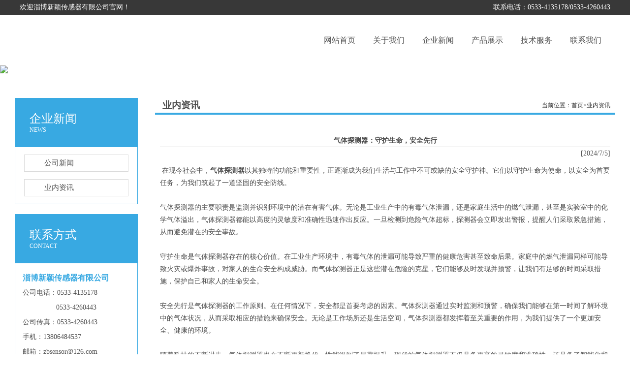

--- FILE ---
content_type: text/html; Charset=utf-8
request_url: http://zbxysensor.com/item/?id=692
body_size: 4577
content:
<!DOCTYPE html PUBLIC "-//W3C//DTD XHTML 1.0 Transitional//EN" "http://www.w3.org/TR/xhtml1/DTD/xhtml1-transitional.dtd">
<html xmlns="http://www.w3.org/1999/xhtml">
<head>
<title>气体探测器：守护生命，安全先行|淄博新颖传感器有限公司</title>
<meta name="keywords" content="" />
<meta name="description" content="" />
<meta http-equiv="Content-Type" content="text/html; charset=utf-8" />
<script type="text/javascript" src="../common/images/js/main.js"></script>
<script type="text/javascript" src="../common/images/js/jquery.js"></script>
<script type="text/javascript" src="../common/images/js/zfx.js"></script>
<script type="text/javascript" src="../common/images/js/swfobject.js"></script>
<link type="text/css" rel="stylesheet" href="../css/css.css" />
<link type="text/css" rel="stylesheet" href="../css/er.css" />
<script type="text/javascript" src="../js/jquery.SuperSlide.2.1.js"></script>
</head>

<body>
	<div class="top">
		<div class="top_cen">
            <div class="top_left">欢迎淄博新颖传感器有限公司官网！</div>
            <div class="top_right">联系电话：0533-4135178/0533-4260443</div>
        </div>
    </div>
    <div class="head">
        	<ul class="nav">
        	<li><a href="../">网站首页</a></li>
        	<li><a href="../about/?id=2">关于我们</a></li>
        	<li><a href="../item/?class=2">企业新闻</a></li>
        	<li><a href="../item/?class=1">产品展示</a></li>
        	<li><a href="../item/?class=9">技术服务</a></li>
        	<li><a href="../about/?id=4">联系我们</a></li>
        </ul>

    </div>

	<div class="nbanner"><img src="../images/nbanner1.jpg" /></div>
	<div class="main">
    	<div class="left">
    <div class="left_1">
        <dl>
            <dt>企业新闻<span>NEWS</span></dt>
            
<dd><a href="?class=15" target="_self"><span></span>公司新闻</a></dd>

<dd><a href="?class=16" target="_self"><span></span>业内资讯</a></dd>
            

        </dl>
    </div>
    <div class="left_2">
        <h3>联系方式<span>CONTACT</span></h3>
        <div class="left_2_div">
        <p><span style="font-size: medium;"><span style="color: rgb(56, 169, 226);"><strong>淄博新颖传感器有限公司</strong></span></span></p>
<p>公司电话：0533-4135178</p>
<p>&nbsp; &nbsp; &nbsp; &nbsp; &nbsp; &nbsp; &nbsp; &nbsp; &nbsp;0533-4260443</p>
<p>公司传真：0533-4260443</p>
<p>手机：13806484537</p>
<p>邮箱：zbsensor@126.com</p>
<p>地址：山东省淄博市博山区夏家庄镇中心路良庄段路南</p>
<p>&nbsp;</p>
        </div>
    </div>
</div>
    	<div class="right">
        	<h3>业内资讯<span>当前位置：首页>业内资讯</span></h3>
        	<div class="nei">
                <h1 class="name">气体探测器：守护生命，安全先行</h1>
                <div class="time">[2024/7/5]</div>
                <div class="content"><p>&nbsp;在现今社会中，<strong><a href="http://www.zbxysensor.com">气体探测器</a></strong>以其独特的功能和重要性，正逐渐成为我们生活与工作中不可或缺的安全守护神。它们以守护生命为使命，以安全为首要任务，为我们筑起了一道坚固的安全防线。</p><div>&nbsp;</div><div>气体探测器的主要职责是监测并识别环境中的潜在有害气体。无论是工业生产中的有毒气体泄漏，还是家庭生活中的燃气泄漏，甚至是实验室中的化学气体溢出，气体探测器都能以高度的灵敏度和准确性迅速作出反应。一旦检测到危险气体超标，探测器会立即发出警报，提醒人们采取紧急措施，从而避免潜在的安全事故。</div><div>&nbsp;</div><div>守护生命是气体探测器存在的核心价值。在工业生产环境中，有毒气体的泄漏可能导致严重的健康危害甚至致命后果。家庭中的燃气泄漏同样可能导致火灾或爆炸事故，对家人的生命安全构成威胁。而气体探测器正是这些潜在危险的克星，它们能够及时发现并预警，让我们有足够的时间采取措施，保护自己和家人的生命安全。</div><div>&nbsp;</div><div>安全先行是气体探测器的工作原则。在任何情况下，安全都是首要考虑的因素。气体探测器通过实时监测和预警，确保我们能够在第一时间了解环境中的气体状况，从而采取相应的措施来确保安全。无论是工作场所还是生活空间，气体探测器都发挥着至关重要的作用，为我们提供了一个更加安全、健康的环境。</div><div>&nbsp;</div><div>随着科技的不断进步，气体探测器也在不断更新换代，性能得到了显著提升。现代的气体探测器不仅具备更高的灵敏度和准确性，还具备了智能化和自动化的特点。它们能够自动调整探测参数，适应不同环境和应用需求，提高了探测的效率和可靠性。</div><div>&nbsp;</div><div>气体探测器以其独特的功能和重要性，在守护生命、安全先行的道路上发挥着不可替代的作用。它们是我们生活与工作中不可或缺的安全守护神，让我们能够在一个更加安全、健康的环境中生活和工作。未来，随着技术的不断进步和应用场景的不断拓展，气体探测器将继续发挥其重要作用，为我们的生命安全和财产安全提供更加坚实可靠的保障。</div><div>&nbsp;</div></div>
                <div class="pagebox"></div>
                <div class="updown">上一个:<a href='../item/?id=693' target="_self" title='精准红外探测：打造全方位安全防护网'>精准红外探测：打造全方位安全防护网</a></div>
                <div class="updown">下一个:<a href='../item/?id=691' target="_self" title='科技创新，引领安防新趋势'>科技创新，引领安防新趋势</a></div>
                <div class="xnews">相关新闻</div>
                <div class="xnewsbox"><ul>
<li><a href='../item/?id=498' title='红外探测器厂家浅析探测距离要求'>红外探测器厂家浅析探测距离要求</a></li>
<li><a href='../item/?id=328' title='红外探测器材料的综合电性能'>红外探测器材料的综合电性能</a></li>
<li><a href='../item/?id=499' title='探测器安装如何避免盲区？'>探测器安装如何避免盲区？</a></li>
<li><a href='../item/?id=227' title='光子型红外探测器的研究现状'>光子型红外探测器的研究现状</a></li>
<li><a href='../item/?id=3' title='博山区领导莅临我厂指导工作'>博山区领导莅临我厂指导工作</a></li>
<li><a href='../item/?id=329' title='红外成像集成化分析'>红外成像集成化分析</a></li>
<li><a href='../item/?id=142' title='红外探测器怎么安装？'>红外探测器怎么安装？</a></li>
<li><a href='../item/?id=500' title='热电型红外探测器内容分析'>热电型红外探测器内容分析</a></li>

</ul></div>
            </div>
        </div>
    </div>
    <div class="bottom">
    	<div class="bottom_1">
        	<div class="bottom_1_left">
            	<dl>
                	<dt>关于我们</dt>
            <dd><a href="../about/?id=2"><span></span>公司简介</a></dd>
            <dd><a href="../about/?id=10"><span></span>公司文化</a></dd>
            <dd><a href="../item/?class=18"><span></span>公司荣誉</a></dd>
            <dd><a href="#"><span></span>公司实力</a></dd>
                </dl>
            	<dl>
                	<dt>产品展示</dt>
                    
<dd><a href="?class=11" target="_self">热释电红外探测器系列</a></dd>

<dd><a href="?class=12" target="_self">气体传感器系列</a></dd>

<dd><a href="?class=13" target="_self">光学组件系列</a></dd>

<dd><a href="?class=14" target="_self">窗口及滤光片系列</a></dd>
            

                </dl>
            	<dl>
                	<dt>新闻资讯</dt>
                    
<dd><a href="?class=15" target="_self">公司新闻</a></dd>

<dd><a href="?class=16" target="_self">业内资讯</a></dd>
            

                </dl>
            	<dl>
                	<dt>技术支持</dt>
                    <dd><a href="../item/?class=9">技术支持</a></dd>

                </dl>
            </div>
        	<div class="bottom_1_right">
            	<dl>
                	<dt>淄博新颖传感器有限公司</dt>
                    <dd class="d1">Add:<br />地址：山东省淄博市博山区夏家庄镇中心路良庄段路南</dd>
                    <dd class="d2">Tel:<br />0533-4135178、4260443</dd>
                    <dd class="d3">Email:<br />zbsensor@126.com</dd>
                </dl>
            </div>
        </div>
    	<div class="bottom_2">
        	<div class="bottom_2_left"></div>
        	<div class="bottom_2_right">版权所有：淄博新颖传感器有限公司<br />Copyright by 2019</div>
        </div>
<div style="text-align:center"><a href="http://beian.miit.gov.cn" target="_blank" style="color:#eee">鲁ICP备19035841号-1</a> 友链：<a href="http://www.sdcom.net" target="_blank">阿里巴巴代运营</a>
<a href="http://www.1688cn.net" target="_blank">阿里巴巴托管</a>
<a href="http://www.wangzhanggui.net" target="_blank">淄博阿里巴巴</a>
<a href="http://www.wangzhanggui.org" target="_blank">滨州阿里巴巴</a></div>
<div style="text-align:center">技术支持：<a href="http://www.sdcom.net" target="_blank">山东网管家</a></div>
</div>
</body>
</html>

<!--TisenseCMS 05330.com-->

--- FILE ---
content_type: text/css
request_url: http://zbxysensor.com/css/css.css
body_size: 2282
content:
@charset "utf-8";
/* CSS Document */
/*------------------------重置样式------------------------*/
body,p,h1,h2,h3,h4,h5,h6,h7,table,td,ul,li,ol,hr,img,dl,dt,dd{ margin:0px; padding:0px; border:0px;}
.clear{ clear:both; font-size:0px; line-height:0px; height:0px; overflow:hidden;}
a{ text-decoration:none; color:#4D4D4D }
a:hover{ color:#38A9E2;}
li{ list-style-type:none;}
table{ border-collapse:collapse; width:100%;}
td{ vertical-align:top;}
body{ font-family:"Microsoft YaHei"; color:#4D4D4D}

.top{ background:#383838; height:30px; overflow:hidden;zoom:1; line-height:30px; color:#fff; font-size:14px;}
.top_cen{ width:1200px; margin:0 auto; overflow:hidden;zoom:1;} 
.top_left{ width:350px; float:left; text-align:left;}
.top_right{ width:350px; float:right; text-align:right;}

.head{ width:1200px; margin:0 auto; overflow:hidden;zoom:1; background:url(../images/logo.jpg) no-repeat left center; height:103px;}
.nav{ overflow:hidden;zoom:1; width:600px; float:right;}
.nav li{ float:left; height:103px; line-height:103px;}
.nav li a{ display:block; text-align:center; width:100px; font-size:16px; }

.banner{ overflow:hidden; position:relative; }
.banner .hd{ width:100%; height:15px; overflow:hidden; position:absolute; right:5px; bottom:5px; z-index:1; }
.banner .hd ul{ overflow:hidden; zoom:1; width:100px; margin:0 auto; }
.banner .hd ul li{ float:left; width:10px; height:10px; background:#fff; border-radius:10px; cursor:pointer; margin:0 5px; }
.banner .hd ul li.on{ background:#38A9E2; }
.banner .bd img{ display:block; margin:0 auto; width:100%;}

.i_cp{ margin-top:41px; overflow:hidden;zoom:1;}
.i_cp h2{ text-align:center; color:#000; font-weight:lighter; font-size:24px; }
.i_cp h2 span{ display:block; color:#38A9E2; font-size:35px; background:url(../images/tu9.jpg) no-repeat center bottom; font-weight:bold; font-family:"Arial"; padding-bottom:6px; margin-bottom:7px;}
.slideTxtBox{ margin-top:14px; min-height:444px;}
.slideTxtBox .hd{height:50px; line-height:50px; border-top:1px solid #E4E4E4; border-bottom:1px solid #E4E4E4; }
.slideTxtBox .hd ul{overflow:hidden;zoom:1; width:988px; margin:0 auto; border-right:1px solid #E4E4E4;}
.slideTxtBox .hd ul li{ float:left; border-left:1px solid #E4E4E4; }
.slideTxtBox .hd ul li a{display:block;  padding:0 55px;}
.slideTxtBox .hd ul li.on a{background:#38A9E2; color:#fff; }
.slideTxtBox .bd{ width:1205px; margin:0 auto; margin-top:46px;}
.i_cp_tu{ overflow:hidden;zoom:1;}
.i_cp_tu dl{ float:left; border:1px solid #E4E4E4; float:left; width:234px; text-align:center; margin:0 2.5px;}
.i_cp_tu dl dd{ line-height:50px;}
.geng{ margin-top:30px; overflow:hidden;zoom:`;}
.geng a{ display:block; text-align:center; height:45px; line-height:45px; width:200px; margin:0 auto; border:1px solid #999; border-radius:5px; }
.geng a:hover{ background:#38A9E2; color:#fff; border:1px solid #38A9E2;}


.i_ys{ background:#38A9E2; min-height:586px; overflow:hidden;zoom:1; margin-top:55px;}
.i_ys h2{ text-align:center; color:#000; font-weight:lighter; font-size:24px; color:#fff; margin-top:41px; }
.i_ys h2 span{ display:block; font-size:35px; background:url(../images/tu9.jpg) no-repeat center bottom; font-weight:bold; font-family:"Arial"; padding-bottom:6px; margin-bottom:7px;}
.i_ys ul{ width:1280px; margin:0 auto; overflow:hidden;zoom:1; margin-top:75px;  }
.i_ys ul li{ float:left; color:#fff; width:190px; text-align:center; margin:0 33px;}
.i_ys ul li img{ display:block; margin:0 auto;}
.i_ys ul li dl{ margin-top:25px; }
.i_ys ul li dl dt{ font-size:20px; margin-bottom:30px; }
.i_ys ul li dl dd{ font-size:14px;}

.i_cj{ margin-top:40px;}
.i_cj h2{ text-align:center; color:#000; font-weight:lighter; font-size:24px; }
.i_cj h2 span{ display:block; color:#38A9E2; font-size:35px; background:url(../images/tu9.jpg) no-repeat center bottom; font-weight:bold; font-family:"Arial"; padding-bottom:6px; margin-bottom:7px;}
.i_cj ul{ width:1208px; margin:0 auto; overflow:hidden;zoom:1; margin-top:55px; }
.i_cj ul li{ float:left; border:1px solid #DFDFDF; width:288px; height:191px; margin:0 6px; margin-bottom:15px;}



.i_gy{ background:#38A9E2; min-height:520px; overflow:hidden;zoom:1; margin-top:60px;}
.i_gy h2{ text-align:center; color:#000; font-weight:lighter; font-size:24px; color:#fff; margin-top:41px; }
.i_gy h2 span{ display:block; font-size:35px; background:url(../images/tu9.jpg) no-repeat center bottom; font-weight:bold; font-family:"Arial"; padding-bottom:6px; margin-bottom:7px;}
.i_gy_cen{ width:1105px; overflow:hidden;zoom:1; margin:0 auto; margin-top:45px;}
.i_gy_left{ width:626px; float:left;}
.picBtnTop{ position:relative;  overflow:hidden;  zoom:1;   }
.picBtnTop .hd{ width:98px; position:absolute; right:0; overflow:hidden; }
.picBtnTop .hd ul li{ width:93px; text-align:center; margin:22px 0;}
.picBtnTop .hd ul li img{ width:90px; height:60px; border:4px solid #ddd; cursor:pointer; vertical-align:bottom; }
.picBtnTop .hd ul li.on{ background:url("images/icoleft.gif") no-repeat 0 28px; }
.picBtnTop .hd ul li.on img{ border-color:#f60;  }

.picBtnTop .bd{ width:490px;  height:293px; position:relative;  }
.picBtnTop .bd li{ position:relative; zoom:1; vertical-align:middle;}
.picBtnTop .bd li .pic{ position:relative; z-index:0;  }
.picBtnTop .bd li .pic img{ width:490px; height:293px; vertical-align:bottom; }

.i_gy_right{ width:415px; float:right; color:#fff; font-size:14px; line-height:24px;}

.i_xw{ margin-top:71px;}
.i_xw h2{ text-align:center; color:#000; font-weight:lighter; font-size:24px; }
.i_xw h2 span{ display:block; color:#38A9E2; font-size:35px; background:url(../images/tu9.jpg) no-repeat center bottom; font-weight:bold; font-family:"Arial"; padding-bottom:6px; margin-bottom:7px;}


.i_xw_cen{ width:1200px; margin:0 auto; overflow:hidden;zoom:1; margin-top:42px;}
.i_xw_1{ width:278px; float:left;}
.i_xw_1 h3{ margin-bottom:20px; }
.i_xw_1 ul{ margin-top:13px;}
.i_xw_1 ul li{ font-size:14px;}
.i_xw_1 ul li a{ display:block; background:url(../images/tu13.jpg) no-repeat left center; padding-left:18px; height:35px; line-height:35px;}

.i_xw_2{ width:278px; float:left; margin-left:27px;}
.i_xw_2 h3{ margin-bottom:20px; }
.i_xw_2 ul{ margin-top:13px;}
.i_xw_2 ul li{ font-size:14px;}
.i_xw_2 ul li a{ display:block; background:url(../images/tu13.jpg) no-repeat left center; padding-left:18px; height:35px; line-height:35px;}

.i_xw_3{ width:583px; float:right;}
.i_xw_3 h3{ margin-bottom:20px; }
.i_xw_3 img{ margin-bottom:16px;}
.i_xw_3 dl{ border-bottom:1px solid #E4E4E4; background:url(../images/tu14.jpg) no-repeat top left; padding-left:46px; font-size:14px; padding-bottom:10px; margin-bottom:10px;}
.i_xw_3 dl dt{ line-height:26px; }
.i_xw_3 dl dd{ line-height:20px; margin-top:8px;}

.bottom{ background:#383838; margin-top:50px; min-height:330px; overflow:hidden;zoom:1; color:#fff;}
.bottom_1{ width:1200px; margin:0 auto; overflow:hidden;zoom:1; min-height:215px; margin-top:35px;}
.bottom_1_left{ width:785px; float:left;}
.bottom_1_left dl{ float:left; width:100px; text-align:center; margin:0 35px;}
.bottom_1_left dl a{ color:#fff;}
.bottom_1_left dl dt{ border-bottom:1px solid #fff; font-size:16px; line-height:32px; margin-bottom:5px; }
.bottom_1_left dl dd{ font-size:12px; line-height:25px;}
.bottom_1_right{ width:405px; float:right;}
.bottom_1_right dl dt{ font-size:18px; margin-bottom:10px;}
.bottom_1_right dl dd{ font-size:12px; line-height:25px; margin-bottom:10px; padding-left:35px;}
.bottom_1_right dl .d1{ background:url(../images/tu16.jpg) no-repeat top left;}
.bottom_1_right dl .d2{ background:url(../images/tu17.jpg) no-repeat top left;}
.bottom_1_right dl .d3{ background:url(../images/tu18.jpg) no-repeat top left;}



.bottom_2{width:1200px; margin:0 auto; overflow:hidden;zoom:1; background:url(../images/tu15.jpg) repeat-x top; height:81px;}
.bottom_2_left{ background:url(../images/b_logo.jpg) no-repeat left center; height:80px; float:left; width:336px; margin-top:1px;}
.bottom_2_right{ width:235px; float:right; font-size:12px; line-height:25px; margin-top:15px;}



--- FILE ---
content_type: text/css
request_url: http://zbxysensor.com/css/er.css
body_size: 1333
content:
@charset "utf-8";
/* CSS Document */
.pagebox{ text-align:center; margin-top:30px; font-size:14px;}
.name{ font-weight:bold; text-align:center; border-bottom:1px solid #ccc; font-size:14px;}
.time{ text-align:right}
.content{ margin:10px 0;}
.xnewsbox li{ padding-left:20px;}
.pic{ text-align:center; }
.content td{ border:1px solid #000 ; text-align:center}
.content .img_center{ text-align:center}
.red{ color:#f00;}
.xnews{ color:#38A9E2; margin-bottom:5px; margin-top:20px}
.updown{ line-height:25px;}
/*-------------------------------公共-----------------------------------------------*/
.nbanner{}
.nbanner img{ width:100%;}


.main{ width:1220px; margin:0 auto; overflow:hidden;zoom:1; margin-top:50px;}
.left{ width:250px; float:left;}
.left_1{ border:1px solid #38A9E2;}
.left_1 dl dt{ height:74px; color:#fff; background:url(../images/tu19.jpg) no-repeat center right #38A9E2; font-size:24px; padding-left:29px; padding-top:25px; margin-bottom:15px;}
.left_1 dl dt span{ display:block; font-size:12px;}
.left_1 dl dd{ background:url(../images/tu20.jpg) repeat-x; height:33px; line-height:33px; border:1px solid #DBDBDB; width:210px; margin:0 auto; margin-bottom:15px; overflow:hidden;zoom:1;}
.left_1 dl dd a{ display:block; font-size:15px;}
.left_1 dl dd a span{ display:block; float:left; width:35px; height:33px; background:url(../images/tu21.jpg) no-repeat center; margin-right:5px;}
.left_2{ border:1px solid #38A9E2; margin-top:20px;}
.left_2 h3{ height:74px; color:#fff; background:url(../images/tu19.jpg) no-repeat center right #38A9E2; font-size:24px; padding-left:29px; padding-top:25px; margin-bottom:15px; font-weight:lighter;}
.left_2 h3 span{ display:block; font-size:12px;}
.left_2_div{ font-size:14px; line-height:30px; padding:0 15px;}


.right{ width:935px; float:right;}
.right h3{ border-bottom:4px solid #38A9E2; background:url(../images/tu22.jpg) no-repeat center left; line-height:30px; padding-left:15px; margin-bottom:40px;}
.right h3 span{ float:right; font-weight:lighter; font-size:12px; color:#333; margin-right:10px;}
.nei{ line-height:25px; font-size:14px; margin:0 10px;}
/*-------------------------------新闻-----------------------------------------------*/
.n_xw dl{ border-bottom:1px dashed #BFBFBF; margin-bottom:38px; padding:0 5px; padding-bottom:12px;}
.n_xw dl dt{ font-weight:bold; font-size:16px; margin-bottom:10px;}
.n_xw dl .xw_time{ font-size:12px; color:#999;}
.n_xw dl dd{ font-size:12px; line-height:28px; margin-bottom:5px;}
.n_xw dl dd a{ color:#38A9E2;}
/*-------------------------------产品-----------------------------------------------*/
.n_cp{ overflow:hidden;zoom:1;}
.n_cp dl{ float:left; border:1px solid #E7E7E7; width:213px; margin:0 8px; margin-bottom:20px;}
.n_cp dl dt{ width:213px; height:268px; border-bottom:1px solid #E7E7E7;}
.n_cp dl dd{ height:43px; line-height:43px; text-align:center; font-size:15px;}


.huiyuan{ margin:30px 0;}
.huiyuan tr{  }

.n_cp2{ overflow:hidden;zoom:1; }
.n_cp2 dl{ float:left; border:1px solid #E7E7E7; width:278px; margin:0 15px; margin-bottom:20px;}
.n_cp2 dl dt{ width:278px; height:184px; border-bottom:1px solid #E7E7E7;}
.n_cp2 dl dd{ height:43px; line-height:43px; text-align:center; font-size:15px;}



/*-------------------------------发展历程-----------------------------------------------*/
.licheng{ overflow:hidden;zoom:1; width:770px; margin:0 auto;}
.licheng_cen{ overflow:hidden; zoom:1; } 
.licheng .shijian{ width:90px; float:left; font-size:14px;  background:url(../images/tu23.jpg) no-repeat center right; margin:20px 0;}
.licheng ul{ width:650px; float:left; border-left:1px solid #38A9E2; margin-left:25px; }
.licheng ul li{ background:url(../images/tu25.jpg) no-repeat center left; padding-left:41px; margin:20px 0; margin-left:-7px; }


















